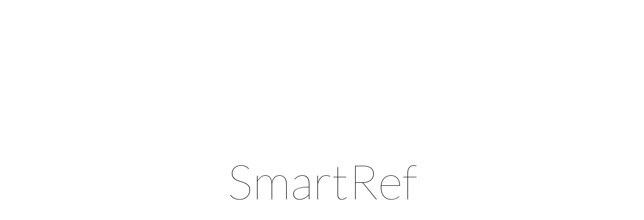

--- FILE ---
content_type: text/html; charset=UTF-8
request_url: http://smartref.ru/
body_size: 395
content:
<!DOCTYPE html>
<html>
    <head>
        <title>SmartRef</title>

        <link href="https://fonts.googleapis.com/css?family=Lato:100" rel="stylesheet" type="text/css">

        <style>
            html, body {
                height: 100%;
            }

            body {
                margin: 0;
                padding: 0;
                width: 100%;
                display: table;
                font-weight: 100;
                font-family: 'Lato';
            }

            .container {
                text-align: center;
                display: table-cell;
                vertical-align: middle;
            }

            .content {
                text-align: center;
                display: inline-block;
            }

            .title {
                font-size: 96px;
            }
        </style>
    </head>
    <body>
        <div class="container">
            <div class="content">
                <div class="title">SmartRef</div>
            </div>
        </div>
    </body>
</html>
